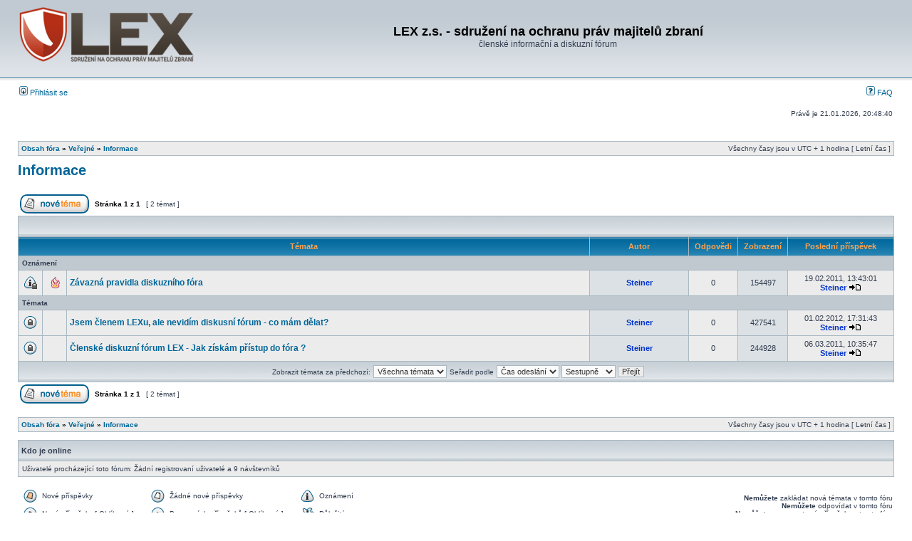

--- FILE ---
content_type: text/html; charset=UTF-8
request_url: https://gunlex.cz/forum/viewforum.php?f=8&sid=003094fd2049b307052c235b6bdc5997
body_size: 3665
content:
<!DOCTYPE html PUBLIC "-//W3C//DTD XHTML 1.0 Transitional//EN" "http://www.w3.org/TR/xhtml1/DTD/xhtml1-transitional.dtd">
<html xmlns="http://www.w3.org/1999/xhtml" dir="ltr" lang="cs-cz" xml:lang="cs-cz">
<head>

<meta http-equiv="content-type" content="text/html; charset=UTF-8" />
<meta http-equiv="content-language" content="cs-cz" />
<meta http-equiv="content-style-type" content="text/css" />
<meta http-equiv="imagetoolbar" content="no" />
<meta name="resource-type" content="document" />
<meta name="distribution" content="global" />
<meta name="keywords" content="" />
<meta name="description" content="" />

<title>LEX z.s. - sdružení na ochranu práv majitelů zbraní &bull; Zobrazit fórum - Informace</title>

<link rel="alternate" type="application/atom+xml" title="Atom - LEX z.s. - sdružení na ochranu práv majitelů zbraní" href="https://gunlex.cz/forum/feed.php" /><link rel="alternate" type="application/atom+xml" title="Atom - Všechna fóra" href="https://gunlex.cz/forum/feed.php?mode=forums" /><link rel="alternate" type="application/atom+xml" title="Atom - nová témata" href="https://gunlex.cz/forum/feed.php?mode=topics" /><link rel="alternate" type="application/atom+xml" title="Atom - aktivní témata" href="https://gunlex.cz/forum/feed.php?mode=topics_active" /><link rel="alternate" type="application/atom+xml" title="Atom - Fórum - Informace" href="https://gunlex.cz/forum/feed.php?f=8" />

<link rel="stylesheet" href="./styles/subsilver2/theme/stylesheet.css" type="text/css" />
<link href="/favicon.ico" rel="shortcut icon" type="image/vnd.microsoft.icon" />
<script type="text/javascript">
// <![CDATA[


function popup(url, width, height, name)
{
	if (!name)
	{
		name = '_popup';
	}

	window.open(url.replace(/&amp;/g, '&'), name, 'height=' + height + ',resizable=yes,scrollbars=yes,width=' + width);
	return false;
}

function jumpto()
{
	var page = prompt('Napište číslo stránky, na kterou chcete přejít:', '1');
	var per_page = '';
	var base_url = '';

	if (page !== null && !isNaN(page) && page == Math.floor(page) && page > 0)
	{
		if (base_url.indexOf('?') == -1)
		{
			document.location.href = base_url + '?start=' + ((page - 1) * per_page);
		}
		else
		{
			document.location.href = base_url.replace(/&amp;/g, '&') + '&start=' + ((page - 1) * per_page);
		}
	}
}

/**
* Find a member
*/
function find_username(url)
{
	popup(url, 760, 570, '_usersearch');
	return false;
}

/**
* Mark/unmark checklist
* id = ID of parent container, name = name prefix, state = state [true/false]
*/
function marklist(id, name, state)
{
	var parent = document.getElementById(id);
	if (!parent)
	{
		eval('parent = document.' + id);
	}

	if (!parent)
	{
		return;
	}

	var rb = parent.getElementsByTagName('input');
	
	for (var r = 0; r < rb.length; r++)
	{
		if (rb[r].name.substr(0, name.length) == name)
		{
			rb[r].checked = state;
		}
	}
}



// ]]>
</script>
</head>
<body class="ltr">

<a name="top"></a>

<div id="wrapheader">

	<div id="logodesc">
		<table width="100%" cellspacing="0">
		<tr>
			<td><a href="/"><img src="./styles/subsilver2/imageset/lex-logo.png" alt="" title="" /></a></td>
			<td width="100%" align="center"><h1>LEX z.s. - sdružení na ochranu práv majitelů zbraní</h1><span class="gen">členské informační a diskuzní fórum</span></td>
		</tr>
		</table>
	</div>

	<div id="menubar">
		<table width="100%" cellspacing="0">
		<tr>
			<td class="genmed">
				<a href="./ucp.php?mode=login&amp;sid=ef35f5808db2907a46b8d1db178de7c3"><img src="./styles/subsilver2/theme/images/icon_mini_login.gif" width="12" height="13" alt="*" /> Přihlásit se</a>&nbsp;
			</td>
			<td class="genmed" align="right">
				<a href="./faq.php?sid=ef35f5808db2907a46b8d1db178de7c3"><img src="./styles/subsilver2/theme/images/icon_mini_faq.gif" width="12" height="13" alt="*" /> FAQ</a>
				
			</td>
		</tr>
		</table>
	</div>

	<div id="datebar">
		<table width="100%" cellspacing="0">
		<tr>
			<td class="gensmall"></td>
		</tr>
		<tr>
			<td class="gensmall"></td>
			<td class="gensmall" align="right">Právě je 21.01.2026, 20:48:40<br /></td>
		</tr>
		</table>
	</div>

</div>

<div id="wrapcentre">

	

	<br style="clear: both;" />

	<table class="tablebg" width="100%" cellspacing="1" cellpadding="0" style="margin-top: 5px;">
	<tr>
		<td class="row1">
			<p class="breadcrumbs"><a href="./index.php?sid=ef35f5808db2907a46b8d1db178de7c3">Obsah fóra</a> &#187; <a href="./viewforum.php?f=1&amp;sid=ef35f5808db2907a46b8d1db178de7c3">Veřejné</a> &#187; <a href="./viewforum.php?f=8&amp;sid=ef35f5808db2907a46b8d1db178de7c3">Informace</a></p>
			<p class="datetime">Všechny časy jsou v&nbsp;UTC + 1 hodina [ Letní čas ]</p>
		</td>
	</tr>
	</table>

	<br />
	<div id="pageheader">
		<h2><a class="titles" href="./viewforum.php?f=8&amp;sid=ef35f5808db2907a46b8d1db178de7c3">Informace</a></h2>

		
	</div>

	<br clear="all" /><br />


<div id="pagecontent">


		<table width="100%" cellspacing="1">
		<tr>
			
				<td align="left" valign="middle"><a href="./posting.php?mode=post&amp;f=8&amp;sid=ef35f5808db2907a46b8d1db178de7c3"><img src="./styles/subsilver2/imageset/cs/button_topic_new.gif" alt="Odeslat nové téma" title="Odeslat nové téma" /></a></td>
			
				<td class="nav" valign="middle" nowrap="nowrap">&nbsp;Stránka <strong>1</strong> z <strong>1</strong><br /></td>
				<td class="gensmall" nowrap="nowrap">&nbsp;[ 2 témat ]&nbsp;</td>
				<td class="gensmall" width="100%" align="right" nowrap="nowrap"></td>
			
		</tr>
		</table>
	
		<table class="tablebg" width="100%" cellspacing="1">
		<tr>
			<td class="cat" colspan="7">
				<table width="100%" cellspacing="0">
				<tr class="nav">
					<td valign="middle">&nbsp;</td>
					<td align="right" valign="middle">&nbsp;</td>
				</tr>
				</table>
			</td>
		</tr>

		<tr>
			
				<th colspan="3">&nbsp;Témata&nbsp;</th>
			
			<th>&nbsp;Autor&nbsp;</th>
			<th>&nbsp;Odpovědi&nbsp;</th>
			<th>&nbsp;Zobrazení&nbsp;</th>
			<th>&nbsp;Poslední příspěvek&nbsp;</th>
		</tr>

		
				<tr>
					<td class="row3" colspan="7"><b class="gensmall">Oznámení</b></td>
				</tr>
			

			<tr>
				<td class="row1" width="25" align="center"><img src="./styles/subsilver2/imageset/announce_read_locked.gif" width="19" height="18" alt="Toto téma je zamknuté. Nemůžete posílat nové příspěvky ani odpovídat na starší." title="Toto téma je zamknuté. Nemůžete posílat nové příspěvky ani odpovídat na starší." /></td>
				
					<td class="row1" width="25" align="center"><img src="./images/icons/misc/fire.gif" width="16" height="16" alt="" title="" /></td>
				
				<td class="row1">
					
					 <a title="Napsal: 19.02.2011, 13:43:01" href="./viewtopic.php?f=8&amp;t=15&amp;sid=ef35f5808db2907a46b8d1db178de7c3" class="topictitle">Závazná pravidla diskuzního fóra</a>
					
				</td>
				<td class="row2" width="130" align="center"><p class="topicauthor"><a href="./memberlist.php?mode=viewprofile&amp;u=54&amp;sid=ef35f5808db2907a46b8d1db178de7c3" style="color: #0033CC;" class="username-coloured">Steiner</a></p></td>
				<td class="row1" width="50" align="center"><p class="topicdetails">0</p></td>
				<td class="row2" width="50" align="center"><p class="topicdetails">154497</p></td>
				<td class="row1" width="140" align="center">
					<p class="topicdetails" style="white-space: nowrap;">19.02.2011, 13:43:01</p>
					<p class="topicdetails"><a href="./memberlist.php?mode=viewprofile&amp;u=54&amp;sid=ef35f5808db2907a46b8d1db178de7c3" style="color: #0033CC;" class="username-coloured">Steiner</a>
						<a href="./viewtopic.php?f=8&amp;t=15&amp;p=121&amp;sid=ef35f5808db2907a46b8d1db178de7c3#p121"><img src="./styles/subsilver2/imageset/icon_topic_latest.gif" width="18" height="9" alt="Zobrazit poslední příspěvek" title="Zobrazit poslední příspěvek" /></a>
					</p>
				</td>
			</tr>

		
				<tr>
					<td class="row3" colspan="7"><b class="gensmall">Témata</b></td>
				</tr>
			

			<tr>
				<td class="row1" width="25" align="center"><img src="./styles/subsilver2/imageset/topic_read_locked.gif" width="19" height="18" alt="Toto téma je zamknuté. Nemůžete posílat nové příspěvky ani odpovídat na starší." title="Toto téma je zamknuté. Nemůžete posílat nové příspěvky ani odpovídat na starší." /></td>
				
					<td class="row1" width="25" align="center"></td>
				
				<td class="row1">
					
					 <a title="Napsal: 01.02.2012, 17:31:43" href="./viewtopic.php?f=8&amp;t=320&amp;sid=ef35f5808db2907a46b8d1db178de7c3" class="topictitle">Jsem členem LEXu, ale nevidím diskusní fórum - co mám dělat?</a>
					
				</td>
				<td class="row2" width="130" align="center"><p class="topicauthor"><a href="./memberlist.php?mode=viewprofile&amp;u=54&amp;sid=ef35f5808db2907a46b8d1db178de7c3" style="color: #0033CC;" class="username-coloured">Steiner</a></p></td>
				<td class="row1" width="50" align="center"><p class="topicdetails">0</p></td>
				<td class="row2" width="50" align="center"><p class="topicdetails">427541</p></td>
				<td class="row1" width="140" align="center">
					<p class="topicdetails" style="white-space: nowrap;">01.02.2012, 17:31:43</p>
					<p class="topicdetails"><a href="./memberlist.php?mode=viewprofile&amp;u=54&amp;sid=ef35f5808db2907a46b8d1db178de7c3" style="color: #0033CC;" class="username-coloured">Steiner</a>
						<a href="./viewtopic.php?f=8&amp;t=320&amp;p=3757&amp;sid=ef35f5808db2907a46b8d1db178de7c3#p3757"><img src="./styles/subsilver2/imageset/icon_topic_latest.gif" width="18" height="9" alt="Zobrazit poslední příspěvek" title="Zobrazit poslední příspěvek" /></a>
					</p>
				</td>
			</tr>

		

			<tr>
				<td class="row1" width="25" align="center"><img src="./styles/subsilver2/imageset/topic_read_locked.gif" width="19" height="18" alt="Toto téma je zamknuté. Nemůžete posílat nové příspěvky ani odpovídat na starší." title="Toto téma je zamknuté. Nemůžete posílat nové příspěvky ani odpovídat na starší." /></td>
				
					<td class="row1" width="25" align="center"></td>
				
				<td class="row1">
					
					 <a title="Napsal: 06.03.2011, 10:35:47" href="./viewtopic.php?f=8&amp;t=56&amp;sid=ef35f5808db2907a46b8d1db178de7c3" class="topictitle">Členské diskuzní fórum LEX - Jak získám přístup do fóra ?</a>
					
				</td>
				<td class="row2" width="130" align="center"><p class="topicauthor"><a href="./memberlist.php?mode=viewprofile&amp;u=54&amp;sid=ef35f5808db2907a46b8d1db178de7c3" style="color: #0033CC;" class="username-coloured">Steiner</a></p></td>
				<td class="row1" width="50" align="center"><p class="topicdetails">0</p></td>
				<td class="row2" width="50" align="center"><p class="topicdetails">244928</p></td>
				<td class="row1" width="140" align="center">
					<p class="topicdetails" style="white-space: nowrap;">06.03.2011, 10:35:47</p>
					<p class="topicdetails"><a href="./memberlist.php?mode=viewprofile&amp;u=54&amp;sid=ef35f5808db2907a46b8d1db178de7c3" style="color: #0033CC;" class="username-coloured">Steiner</a>
						<a href="./viewtopic.php?f=8&amp;t=56&amp;p=390&amp;sid=ef35f5808db2907a46b8d1db178de7c3#p390"><img src="./styles/subsilver2/imageset/icon_topic_latest.gif" width="18" height="9" alt="Zobrazit poslední příspěvek" title="Zobrazit poslední příspěvek" /></a>
					</p>
				</td>
			</tr>

		
		<tr align="center">
			
				<td class="cat" colspan="7">
			
					<form method="post" action="./viewforum.php?f=8&amp;sid=ef35f5808db2907a46b8d1db178de7c3"><span class="gensmall">Zobrazit témata za předchozí:</span>&nbsp;<select name="st" id="st"><option value="0" selected="selected">Všechna témata</option><option value="1">1 den</option><option value="7">7 dní</option><option value="14">2 týdny</option><option value="30">1 měsíc</option><option value="90">3 měsíce</option><option value="180">6 měsíců</option><option value="365">1 rok</option></select>&nbsp;<span class="gensmall">Seřadit podle</span> <select name="sk" id="sk"><option value="a">Autor</option><option value="t" selected="selected">Čas odeslání</option><option value="r">Odpovědi</option><option value="s">Předmět</option><option value="v">Zobrazení</option></select> <select name="sd" id="sd"><option value="a">Vzestupně</option><option value="d" selected="selected">Sestupně</option></select>&nbsp;<input class="btnlite" type="submit" name="sort" value="Přejít" /></form>
				</td>
		</tr>
		
		</table>
	
		<table width="100%" cellspacing="1">
		<tr>
			
				<td align="left" valign="middle"><a href="./posting.php?mode=post&amp;f=8&amp;sid=ef35f5808db2907a46b8d1db178de7c3"><img src="./styles/subsilver2/imageset/cs/button_topic_new.gif" alt="Odeslat nové téma" title="Odeslat nové téma" /></a></td>
			
				<td class="nav" valign="middle" nowrap="nowrap">&nbsp;Stránka <strong>1</strong> z <strong>1</strong><br /></td>
				<td class="gensmall" nowrap="nowrap">&nbsp;[ 2 témat ]&nbsp;</td>
				<td class="gensmall" width="100%" align="right" nowrap="nowrap"></td>
			
		</tr>
		</table>
	

		<br clear="all" />
</div>

<table class="tablebg" width="100%" cellspacing="1" cellpadding="0" style="margin-top: 5px;">
	<tr>
		<td class="row1">
			<p class="breadcrumbs"><a href="./index.php?sid=ef35f5808db2907a46b8d1db178de7c3">Obsah fóra</a> &#187; <a href="./viewforum.php?f=1&amp;sid=ef35f5808db2907a46b8d1db178de7c3">Veřejné</a> &#187; <a href="./viewforum.php?f=8&amp;sid=ef35f5808db2907a46b8d1db178de7c3">Informace</a></p>
			<p class="datetime">Všechny časy jsou v&nbsp;UTC + 1 hodina [ Letní čas ]</p>
		</td>
	</tr>
	</table>
	<br clear="all" />

	<table class="tablebg" width="100%" cellspacing="1">
	<tr>
		<td class="cat"><h4>Kdo je online</h4></td>
	</tr>
	<tr>
		<td class="row1"><p class="gensmall">Uživatelé procházející toto fórum: Žádní registrovaní uživatelé a 9 návštevníků</p></td>
	</tr>
	</table>

	<br clear="all" />

	<table width="100%" cellspacing="0">
	<tr>
		<td align="left" valign="top">
			<table cellspacing="3" cellpadding="0" border="0">
			<tr>
				<td width="20" style="text-align: center;"><img src="./styles/subsilver2/imageset/topic_unread.gif" width="19" height="18" alt="Nové příspěvky" title="Nové příspěvky" /></td>
				<td class="gensmall">Nové příspěvky</td>
				<td>&nbsp;&nbsp;</td>
				<td width="20" style="text-align: center;"><img src="./styles/subsilver2/imageset/topic_read.gif" width="19" height="18" alt="Žádné nové příspěvky" title="Žádné nové příspěvky" /></td>
				<td class="gensmall">Žádné nové příspěvky</td>
				<td>&nbsp;&nbsp;</td>
				<td width="20" style="text-align: center;"><img src="./styles/subsilver2/imageset/announce_read.gif" width="19" height="18" alt="Oznámení" title="Oznámení" /></td>
				<td class="gensmall">Oznámení</td>
			</tr>
			<tr>
				<td style="text-align: center;"><img src="./styles/subsilver2/imageset/topic_unread_hot.gif" width="19" height="18" alt="Nové příspěvky [ Oblíbené ]" title="Nové příspěvky [ Oblíbené ]" /></td>
				<td class="gensmall">Nové příspěvky [ Oblíbené ]</td>
				<td>&nbsp;&nbsp;</td>
				<td style="text-align: center;"><img src="./styles/subsilver2/imageset/topic_read_hot.gif" width="19" height="18" alt="Bez nových příspěvků [ Oblíbené ]" title="Bez nových příspěvků [ Oblíbené ]" /></td>
				<td class="gensmall">Bez nových příspěvků [ Oblíbené ]</td>
				<td>&nbsp;&nbsp;</td>
				<td style="text-align: center;"><img src="./styles/subsilver2/imageset/sticky_read.gif" width="19" height="18" alt="Důležité" title="Důležité" /></td>
				<td class="gensmall">Důležité</td>
			</tr>
			<tr>
				<td style="text-align: center;"><img src="./styles/subsilver2/imageset/topic_unread_locked.gif" width="19" height="18" alt="Nové příspěvky [ Zamknuté ]" title="Nové příspěvky [ Zamknuté ]" /></td>
				<td class="gensmall">Nové příspěvky [ Zamknuté ]</td>
				<td>&nbsp;&nbsp;</td>
				<td style="text-align: center;"><img src="./styles/subsilver2/imageset/topic_read_locked.gif" width="19" height="18" alt="Bez nových příspěvků [ Zamknuté ]" title="Bez nových příspěvků [ Zamknuté ]" /></td>
				<td class="gensmall">Bez nových příspěvků [ Zamknuté ]</td>
				<td>&nbsp;&nbsp;</td>
				<td style="text-align: center;"><img src="./styles/subsilver2/imageset/topic_moved.gif" width="19" height="18" alt="Přesunuté téma" title="Přesunuté téma" /></td>
				<td class="gensmall">Přesunuté téma</td>
			</tr>
			</table>
		</td>
		<td align="right"><span class="gensmall"><strong>Nemůžete</strong> zakládat nová témata v&nbsp;tomto fóru<br /><strong>Nemůžete</strong> odpovídat v&nbsp;tomto fóru<br /><strong>Nemůžete</strong> upravovat své příspěvky v&nbsp;tomto fóru<br /><strong>Nemůžete</strong> mazat své příspěvky v&nbsp;tomto fóru<br /><strong>Nemůžete</strong> přikládat soubory v&nbsp;tomto fóru<br /></span></td>
	</tr>
	</table>


<br clear="all" />

<table width="100%" cellspacing="0">
<tr>
	<td></td>
	<td align="right">
	<form method="post" name="jumpbox" action="./viewforum.php?sid=ef35f5808db2907a46b8d1db178de7c3" onsubmit="if(document.jumpbox.f.value == -1){return false;}">

	<table cellspacing="0" cellpadding="0" border="0">
	<tr>
		<td nowrap="nowrap"><span class="gensmall">Přejít na:</span>&nbsp;<select name="f" onchange="if(this.options[this.selectedIndex].value != -1){ document.forms['jumpbox'].submit() }">

		
			<option value="-1">Vyberte fórum</option>
		<option value="-1">------------------</option>
			<option value="1">Veřejné</option>
		
			<option value="8" selected="selected">&nbsp; &nbsp;Informace</option>
		

		</select>&nbsp;<input class="btnlite" type="submit" value="Přejít" /></td>
	</tr>
	</table>

	</form>
</td>
</tr>
</table>


</div>

<div id="wrapfooter">
	
	<span class="copyright">Powered by <a href="http://www.phpbb.com/">phpBB</a>&reg; Forum Software &copy; phpBB Group
	<br />Český překlad – <a href="http://www.phpbb.cz/">phpBB.cz</a></span>
</div>

</body>
</html>